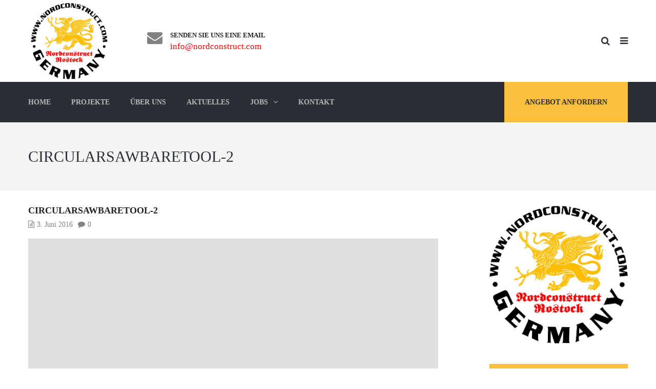

--- FILE ---
content_type: text/html; charset=UTF-8
request_url: https://www.nordconstruct.com/?attachment_id=2586
body_size: 10566
content:
<!DOCTYPE html>
<html lang="de">
<head>
<meta name="viewport" content="width=device-width, initial-scale=1.0, maximum-scale=1.0, user-scalable=no" />
<meta charset="UTF-8" />
<link rel="profile" href="http://gmpg.org/xfn/11" />
<link rel="pingback" href="https://www.nordconstruct.com/xmlrpc.php">
<meta name='robots' content='index, follow, max-image-preview:large, max-snippet:-1, max-video-preview:-1' />

	<!-- This site is optimized with the Yoast SEO plugin v20.6 - https://yoast.com/wordpress/plugins/seo/ -->
	<title>CircularSawBaretool-2 - Nordconstruct</title>
	<link rel="canonical" href="https://www.nordconstruct.com/" />
	<meta property="og:locale" content="de_DE" />
	<meta property="og:type" content="article" />
	<meta property="og:title" content="CircularSawBaretool-2 - Nordconstruct" />
	<meta property="og:url" content="https://www.nordconstruct.com/" />
	<meta property="og:site_name" content="Nordconstruct" />
	<meta property="og:image" content="https://www.nordconstruct.com" />
	<meta property="og:image:width" content="800" />
	<meta property="og:image:height" content="800" />
	<meta property="og:image:type" content="image/png" />
	<meta name="twitter:card" content="summary_large_image" />
	<script type="application/ld+json" class="yoast-schema-graph">{"@context":"https://schema.org","@graph":[{"@type":"WebPage","@id":"https://www.nordconstruct.com/","url":"https://www.nordconstruct.com/","name":"CircularSawBaretool-2 - Nordconstruct","isPartOf":{"@id":"https://www.nordconstruct.com/#website"},"primaryImageOfPage":{"@id":"https://www.nordconstruct.com/#primaryimage"},"image":{"@id":"https://www.nordconstruct.com/#primaryimage"},"thumbnailUrl":"https://www.nordconstruct.com/wp-content/uploads/2016/06/import_placeholder.png","datePublished":"2016-06-03T09:21:35+00:00","dateModified":"2016-06-03T09:21:35+00:00","breadcrumb":{"@id":"https://www.nordconstruct.com/#breadcrumb"},"inLanguage":"de","potentialAction":[{"@type":"ReadAction","target":["https://www.nordconstruct.com/"]}]},{"@type":"ImageObject","inLanguage":"de","@id":"https://www.nordconstruct.com/#primaryimage","url":"https://www.nordconstruct.com/wp-content/uploads/2016/06/import_placeholder.png","contentUrl":"https://www.nordconstruct.com/wp-content/uploads/2016/06/import_placeholder.png","width":800,"height":800},{"@type":"BreadcrumbList","@id":"https://www.nordconstruct.com/#breadcrumb","itemListElement":[{"@type":"ListItem","position":1,"name":"Startseite","item":"https://www.nordconstruct.com/"},{"@type":"ListItem","position":2,"name":"CircularSawBaretool-2"}]},{"@type":"WebSite","@id":"https://www.nordconstruct.com/#website","url":"https://www.nordconstruct.com/","name":"Nordconstruct","description":"Tribühnenbau | Bühnenbau &amp; mehr...","potentialAction":[{"@type":"SearchAction","target":{"@type":"EntryPoint","urlTemplate":"https://www.nordconstruct.com/?s={search_term_string}"},"query-input":"required name=search_term_string"}],"inLanguage":"de"}]}</script>
	<!-- / Yoast SEO plugin. -->


<link rel='dns-prefetch' href='//widgetlogic.org' />
<link rel='dns-prefetch' href='//www.nordconstruct.com' />
<link rel='dns-prefetch' href='//cdn.jsdelivr.net' />
<link rel='dns-prefetch' href='//s.w.org' />
<link rel="alternate" type="application/rss+xml" title="Nordconstruct &raquo; Feed" href="https://www.nordconstruct.com/feed/" />
<link rel="alternate" type="application/rss+xml" title="Nordconstruct &raquo; Kommentar-Feed" href="https://www.nordconstruct.com/comments/feed/" />
<link rel="alternate" type="application/rss+xml" title="Nordconstruct &raquo; Kommentar-Feed zu CircularSawBaretool-2" href="https://www.nordconstruct.com/?attachment_id=2586/feed/" />
<script type="text/javascript">
window._wpemojiSettings = {"baseUrl":"https:\/\/s.w.org\/images\/core\/emoji\/14.0.0\/72x72\/","ext":".png","svgUrl":"https:\/\/s.w.org\/images\/core\/emoji\/14.0.0\/svg\/","svgExt":".svg","source":{"concatemoji":"https:\/\/www.nordconstruct.com\/wp-includes\/js\/wp-emoji-release.min.js?ver=6.0.11"}};
/*! This file is auto-generated */
!function(e,a,t){var n,r,o,i=a.createElement("canvas"),p=i.getContext&&i.getContext("2d");function s(e,t){var a=String.fromCharCode,e=(p.clearRect(0,0,i.width,i.height),p.fillText(a.apply(this,e),0,0),i.toDataURL());return p.clearRect(0,0,i.width,i.height),p.fillText(a.apply(this,t),0,0),e===i.toDataURL()}function c(e){var t=a.createElement("script");t.src=e,t.defer=t.type="text/javascript",a.getElementsByTagName("head")[0].appendChild(t)}for(o=Array("flag","emoji"),t.supports={everything:!0,everythingExceptFlag:!0},r=0;r<o.length;r++)t.supports[o[r]]=function(e){if(!p||!p.fillText)return!1;switch(p.textBaseline="top",p.font="600 32px Arial",e){case"flag":return s([127987,65039,8205,9895,65039],[127987,65039,8203,9895,65039])?!1:!s([55356,56826,55356,56819],[55356,56826,8203,55356,56819])&&!s([55356,57332,56128,56423,56128,56418,56128,56421,56128,56430,56128,56423,56128,56447],[55356,57332,8203,56128,56423,8203,56128,56418,8203,56128,56421,8203,56128,56430,8203,56128,56423,8203,56128,56447]);case"emoji":return!s([129777,127995,8205,129778,127999],[129777,127995,8203,129778,127999])}return!1}(o[r]),t.supports.everything=t.supports.everything&&t.supports[o[r]],"flag"!==o[r]&&(t.supports.everythingExceptFlag=t.supports.everythingExceptFlag&&t.supports[o[r]]);t.supports.everythingExceptFlag=t.supports.everythingExceptFlag&&!t.supports.flag,t.DOMReady=!1,t.readyCallback=function(){t.DOMReady=!0},t.supports.everything||(n=function(){t.readyCallback()},a.addEventListener?(a.addEventListener("DOMContentLoaded",n,!1),e.addEventListener("load",n,!1)):(e.attachEvent("onload",n),a.attachEvent("onreadystatechange",function(){"complete"===a.readyState&&t.readyCallback()})),(e=t.source||{}).concatemoji?c(e.concatemoji):e.wpemoji&&e.twemoji&&(c(e.twemoji),c(e.wpemoji)))}(window,document,window._wpemojiSettings);
</script>
<style type="text/css">
img.wp-smiley,
img.emoji {
	display: inline !important;
	border: none !important;
	box-shadow: none !important;
	height: 1em !important;
	width: 1em !important;
	margin: 0 0.07em !important;
	vertical-align: -0.1em !important;
	background: none !important;
	padding: 0 !important;
}
</style>
	<link rel='stylesheet' id='block-widget-css'  href='https://www.nordconstruct.com/wp-content/plugins/widget-logic/block_widget/css/widget.css?ver=1768226172' type='text/css' media='all' />
<link rel='stylesheet' id='contact-form-7-css'  href='https://www.nordconstruct.com/wp-content/plugins/contact-form-7/includes/css/styles.css?ver=5.7.7' type='text/css' media='all' />
<link rel='stylesheet' id='page-visit-counter-pro-css'  href='https://www.nordconstruct.com/wp-content/plugins/page-visit-counter/public/css/page-visit-counter-public.css?ver=6.0.8' type='text/css' media='all' />
<link rel='stylesheet' id='responsive-lightbox-swipebox-css'  href='https://www.nordconstruct.com/wp-content/plugins/responsive-lightbox/assets/swipebox/swipebox.min.css?ver=1.5.2' type='text/css' media='all' />
<link rel='stylesheet' id='rs-plugin-settings-css'  href='https://www.nordconstruct.com/wp-content/plugins/revslider/public/assets/css/settings.css?ver=5.4.3.1' type='text/css' media='all' />
<style id='rs-plugin-settings-inline-css' type='text/css'>
#rs-demo-id {}
</style>
<link rel='stylesheet' id='bootstrap-css'  href='https://www.nordconstruct.com/wp-content/themes/thebuilt/css/bootstrap.css?ver=6.0.11' type='text/css' media='all' />
<link rel='stylesheet' id='owl-main-css'  href='https://www.nordconstruct.com/wp-content/themes/thebuilt/js/owl-carousel/owl.carousel.css?ver=6.0.11' type='text/css' media='all' />
<link rel='stylesheet' id='owl-theme-css'  href='https://www.nordconstruct.com/wp-content/themes/thebuilt/js/owl-carousel/owl.theme.css?ver=6.0.11' type='text/css' media='all' />
<link rel='stylesheet' id='thebuilt-stylesheet-css'  href='https://www.nordconstruct.com/wp-content/themes/thebuilt/style.css?ver=1.2' type='text/css' media='all' />
<link rel='stylesheet' id='thebuilt-responsive-css'  href='https://www.nordconstruct.com/wp-content/themes/thebuilt/responsive.css?ver=all' type='text/css' media='all' />
<link rel='stylesheet' id='thebuilt-animations-css'  href='https://www.nordconstruct.com/wp-content/themes/thebuilt/css/animations.css?ver=6.0.11' type='text/css' media='all' />
<link rel='stylesheet' id='thebuilt-mega-menu-css'  href='https://www.nordconstruct.com/wp-content/themes/thebuilt/css/mega-menu.css?ver=6.0.11' type='text/css' media='all' />
<link rel='stylesheet' id='thebuilt-mega-menu-responsive-css'  href='https://www.nordconstruct.com/wp-content/themes/thebuilt/css/mega-menu-responsive.css?ver=6.0.11' type='text/css' media='all' />
<link rel='stylesheet' id='font-awesome-css'  href='https://www.nordconstruct.com/wp-content/plugins/js_composer/assets/lib/bower/font-awesome/css/font-awesome.min.css?ver=5.1.1' type='text/css' media='all' />
<link rel='stylesheet' id='thebuilt-select2-css'  href='https://www.nordconstruct.com/wp-content/themes/thebuilt/js/select2/select2.css?ver=6.0.11' type='text/css' media='all' />
<link rel='stylesheet' id='offcanvasmenu-css'  href='https://www.nordconstruct.com/wp-content/themes/thebuilt/css/offcanvasmenu.css?ver=6.0.11' type='text/css' media='all' />
<link rel='stylesheet' id='nanoscroller-css'  href='https://www.nordconstruct.com/wp-content/themes/thebuilt/css/nanoscroller.css?ver=6.0.11' type='text/css' media='all' />
<link rel='stylesheet' id='thebuilt-hover-css'  href='https://www.nordconstruct.com/wp-content/themes/thebuilt/css/hover.css?ver=6.0.11' type='text/css' media='all' />
<link rel='stylesheet' id='dashicons-css'  href='https://www.nordconstruct.com/wp-includes/css/dashicons.min.css?ver=6.0.11' type='text/css' media='all' />
<link rel='stylesheet' id='thickbox-css'  href='https://www.nordconstruct.com/wp-includes/js/thickbox/thickbox.css?ver=6.0.11' type='text/css' media='all' />
<link rel='stylesheet' id='css-skin-css'  href='https://www.nordconstruct.com/wp-content/themes/thebuilt/css/css-skin.css?ver=6.0.11' type='text/css' media='all' />
<script type='text/javascript' src='https://www.nordconstruct.com/wp-includes/js/jquery/jquery.min.js?ver=3.6.0' id='jquery-core-js'></script>
<script type='text/javascript' src='https://www.nordconstruct.com/wp-includes/js/jquery/jquery-migrate.min.js?ver=3.3.2' id='jquery-migrate-js'></script>
<script type='text/javascript' src='https://www.nordconstruct.com/wp-content/plugins/page-visit-counter/public/js/page-visit-counter-public.js?ver=6.0.8' id='page-visit-counter-pro-js'></script>
<script type='text/javascript' src='https://www.nordconstruct.com/wp-content/plugins/responsive-lightbox/assets/dompurify/purify.min.js?ver=3.3.1' id='dompurify-js'></script>
<script type='text/javascript' id='responsive-lightbox-sanitizer-js-before'>
window.RLG = window.RLG || {}; window.RLG.sanitizeAllowedHosts = ["youtube.com","www.youtube.com","youtu.be","vimeo.com","player.vimeo.com"];
</script>
<script type='text/javascript' src='https://www.nordconstruct.com/wp-content/plugins/responsive-lightbox/js/sanitizer.js?ver=2.7.0' id='responsive-lightbox-sanitizer-js'></script>
<script type='text/javascript' src='https://www.nordconstruct.com/wp-content/plugins/responsive-lightbox/assets/swipebox/jquery.swipebox.min.js?ver=1.5.2' id='responsive-lightbox-swipebox-js'></script>
<script type='text/javascript' src='https://www.nordconstruct.com/wp-includes/js/underscore.min.js?ver=1.13.3' id='underscore-js'></script>
<script type='text/javascript' src='https://www.nordconstruct.com/wp-content/plugins/responsive-lightbox/assets/infinitescroll/infinite-scroll.pkgd.min.js?ver=4.0.1' id='responsive-lightbox-infinite-scroll-js'></script>
<script type='text/javascript' id='responsive-lightbox-js-before'>
var rlArgs = {"script":"swipebox","selector":"lightbox","customEvents":"","activeGalleries":true,"animation":true,"hideCloseButtonOnMobile":false,"removeBarsOnMobile":false,"hideBars":true,"hideBarsDelay":5000,"videoMaxWidth":1080,"useSVG":true,"loopAtEnd":false,"woocommerce_gallery":false,"ajaxurl":"https:\/\/www.nordconstruct.com\/wp-admin\/admin-ajax.php","nonce":"381ef16384","preview":false,"postId":2586,"scriptExtension":false};
</script>
<script type='text/javascript' src='https://www.nordconstruct.com/wp-content/plugins/responsive-lightbox/js/front.js?ver=2.7.0' id='responsive-lightbox-js'></script>
<script type='text/javascript' src='https://www.nordconstruct.com/wp-content/plugins/revslider/public/assets/js/jquery.themepunch.tools.min.js?ver=5.4.3.1' id='tp-tools-js'></script>
<script type='text/javascript' src='https://www.nordconstruct.com/wp-content/plugins/revslider/public/assets/js/jquery.themepunch.revolution.min.js?ver=5.4.3.1' id='revmin-js'></script>
<script type='text/javascript' src='https://www.nordconstruct.com/wp-content/themes/thebuilt/js/js-skin.js?ver=6.0.11' id='js-skin-js'></script>
<link rel="https://api.w.org/" href="https://www.nordconstruct.com/wp-json/" /><link rel="alternate" type="application/json" href="https://www.nordconstruct.com/wp-json/wp/v2/media/2586" /><link rel="EditURI" type="application/rsd+xml" title="RSD" href="https://www.nordconstruct.com/xmlrpc.php?rsd" />
<link rel="wlwmanifest" type="application/wlwmanifest+xml" href="https://www.nordconstruct.com/wp-includes/wlwmanifest.xml" /> 
<link rel='shortlink' href='https://www.nordconstruct.com/?p=2586' />
<link rel="alternate" type="application/json+oembed" href="https://www.nordconstruct.com/wp-json/oembed/1.0/embed?url=https%3A%2F%2Fwww.nordconstruct.com%2F%3Fattachment_id%3D2586" />
<link rel="alternate" type="text/xml+oembed" href="https://www.nordconstruct.com/wp-json/oembed/1.0/embed?url=https%3A%2F%2Fwww.nordconstruct.com%2F%3Fattachment_id%3D2586&#038;format=xml" />
<meta name="generator" content="Powered by Visual Composer - drag and drop page builder for WordPress."/>
<!--[if lte IE 9]><link rel="stylesheet" type="text/css" href="https://www.nordconstruct.com/wp-content/plugins/js_composer/assets/css/vc_lte_ie9.min.css" media="screen"><![endif]--><meta name="generator" content="Powered by Slider Revolution 5.4.3.1 - responsive, Mobile-Friendly Slider Plugin for WordPress with comfortable drag and drop interface." />
<link rel="icon" href="https://www.nordconstruct.com/wp-content/uploads/cropped-nordconstruct-rostock-favicon-32x32.png" sizes="32x32" />
<link rel="icon" href="https://www.nordconstruct.com/wp-content/uploads/cropped-nordconstruct-rostock-favicon-192x192.png" sizes="192x192" />
<link rel="apple-touch-icon" href="https://www.nordconstruct.com/wp-content/uploads/cropped-nordconstruct-rostock-favicon-180x180.png" />
<meta name="msapplication-TileImage" content="https://www.nordconstruct.com/wp-content/uploads/cropped-nordconstruct-rostock-favicon-270x270.png" />
<script type="text/javascript">function setREVStartSize(e){
				try{ var i=jQuery(window).width(),t=9999,r=0,n=0,l=0,f=0,s=0,h=0;					
					if(e.responsiveLevels&&(jQuery.each(e.responsiveLevels,function(e,f){f>i&&(t=r=f,l=e),i>f&&f>r&&(r=f,n=e)}),t>r&&(l=n)),f=e.gridheight[l]||e.gridheight[0]||e.gridheight,s=e.gridwidth[l]||e.gridwidth[0]||e.gridwidth,h=i/s,h=h>1?1:h,f=Math.round(h*f),"fullscreen"==e.sliderLayout){var u=(e.c.width(),jQuery(window).height());if(void 0!=e.fullScreenOffsetContainer){var c=e.fullScreenOffsetContainer.split(",");if (c) jQuery.each(c,function(e,i){u=jQuery(i).length>0?u-jQuery(i).outerHeight(!0):u}),e.fullScreenOffset.split("%").length>1&&void 0!=e.fullScreenOffset&&e.fullScreenOffset.length>0?u-=jQuery(window).height()*parseInt(e.fullScreenOffset,0)/100:void 0!=e.fullScreenOffset&&e.fullScreenOffset.length>0&&(u-=parseInt(e.fullScreenOffset,0))}f=u}else void 0!=e.minHeight&&f<e.minHeight&&(f=e.minHeight);e.c.closest(".rev_slider_wrapper").css({height:f})					
				}catch(d){console.log("Failure at Presize of Slider:"+d)}
			};</script>
<noscript><style type="text/css"> .wpb_animate_when_almost_visible { opacity: 1; }</style></noscript></head>

<body class="attachment attachment-template-default single single-attachment postid-2586 attachmentid-2586 attachment-png wpb-js-composer js-comp-ver-5.1.1 vc_responsive">

<header class="sticky-header main-header sticky-header-elements-headerandmenu">
<div class="container">
  <div class="row">
    <div class="col-md-12">
     
      <div class="header-left logo">
                      <a class="logo-link" href="https://www.nordconstruct.com"><img src="https://www.nordconstruct.com/wp-content/uploads/nordconstruct-rostock-logo-glow.png" alt="Nordconstruct" class="regular-logo"><img src="https://www.nordconstruct.com/wp-content/uploads/nordconstruct-rostock-logo-glow.png" alt="Nordconstruct" class="light-logo"></a>
                  </div>
      
      <div class="header-center">
              <div class="header-info-2-text"><div class="header-info-half">
<div class="header-info-content-icon"><i class="fa fa-envelope"></i></div>
<div class="header-info-content-title">Senden Sie uns eine Email</div>
<div class="header-info-content-text"><span style="color: #ff0000">info@nordconstruct.com</span></div>
</div></div>            </div>

      <div class="header-right">
            <ul class="header-nav">
                <li class="search-toggle"><div id="trigger-search"><a class="search-toggle-btn"><i class="fa fa-search"></i></a></div></li>
                        <li class="float-sidebar-toggle"><div id="st-sidebar-trigger-effects"><a class="float-sidebar-toggle-btn" data-effect="st-sidebar-effect-2"><i class="fa fa-bars"></i></a></div></li>
        
      
      </ul>
      </div>
    </div>
  </div>
    
</div>
        <div class="mainmenu-belowheader mainmenu-dark menu-uppercase">
                  <div id="navbar" class="navbar navbar-default clearfix mgt-mega-menu">
          <div class="navbar-inner">
              <div class="container">
             
              <div class="navbar-toggle" data-toggle="collapse" data-target=".collapse">
                Menu              </div>

              <div class="navbar-collapse collapse"><ul id="menu-main-menu-1" class="nav"><li id="mgt-menu-item-2748" class="menu-item menu-item-type-custom menu-item-object-custom"><a target="_blank" href="/"><strong>Home</strong></a></li><li id="mgt-menu-item-2777" class="menu-item menu-item-type-post_type menu-item-object-page"><a target="_blank" href="https://www.nordconstruct.com/projekte/"><strong>Projekte</strong></a></li><li id="mgt-menu-item-3335" class="menu-item menu-item-type-post_type menu-item-object-page"><a target="_blank" href="https://www.nordconstruct.com/ueber-uns/"><strong>Über uns</strong></a></li><li id="mgt-menu-item-2778" class="menu-item menu-item-type-post_type menu-item-object-page"><a target="_blank" href="https://www.nordconstruct.com/aktuelles/"><strong>Aktuelles</strong></a></li><li id="mgt-menu-item-3217" class="menu-item menu-item-type-post_type menu-item-object-page menu-item-has-children"><a target="_blank" href="https://www.nordconstruct.com/jobs/"><strong>Jobs</strong></a>
<ul class="sub-menu  megamenu-column-1 level-0" >
	<li id="mgt-menu-item-3307" class="menu-item menu-item-type-post_type menu-item-object-page"><a target="_blank" href="https://www.nordconstruct.com/job-beschreibung/">Job Beschreibung</a></li>	<li id="mgt-menu-item-3218" class="menu-item menu-item-type-post_type menu-item-object-page"><a target="_blank" href="https://www.nordconstruct.com/bewerben/">Bewerben</a></li></ul>
</li><li id="mgt-menu-item-3530" class="menu-item menu-item-type-custom menu-item-object-custom"><a href="/kontakt/"><strong>Kontakt</strong></a></li><li id="mgt-menu-item-3215" class="pull-right mgt-animated mgt-highlight menu-item menu-item-type-post_type menu-item-object-page"><a target="_blank" href="https://www.nordconstruct.com/angebot/"><strong>Angebot anfordern</strong></a></li></ul></div>              </div>
          </div>
        </div>
      
    </div>
    </header>

	
<div class="content-block">
<div class="container-bg" data-style="">
	<div class="container-bg-overlay">
	  <div class="container">
	    <div class="row">
	      <div class="col-md-12">
	        <div class="page-item-title">
	          <h1>
								CircularSawBaretool-2					         
	          </h1>
	        </div>
	      </div>
	    </div>
	  </div>
    </div>
      <div class="breadcrumbs-container-wrapper">
      <div class="container">
        <div class="row">
          <div class="col-md-12">
              <div class="breadcrumbs" typeof="BreadcrumbList" vocab="http://schema.org/">
              <span property="itemListElement" typeof="ListItem"><a property="item" typeof="WebPage" title="Gehe zu Nordconstruct." href="https://www.nordconstruct.com" class="home" ><span property="name">Nordconstruct</span></a><meta property="position" content="1"></span> &gt;  &gt; <span property="itemListElement" typeof="ListItem"><span property="name" class="post post-attachment current-item">CircularSawBaretool-2</span><meta property="url" content="https://www.nordconstruct.com/?attachment_id=2586"><meta property="position" content="3"></span>              </div>
          </div>
        </div>
      </div>
    </div>
    </div>
<div class="post-container container">
	<div class="row">
		<div class="col-md-9">
			<div class="blog-post blog-post-single">
				<article id="post-2586" class="post-2586 attachment type-attachment status-inherit hentry">
							<div class="post-content-wrapper">
					
								<div class="post-content">
																		
									<h2 class="entry-title post-header-title">CircularSawBaretool-2</h2>
									<div class="post-info">
									<span><i class="fa fa-file-text-o"></i>3. Juni 2016</span><span class="post-comments-count"><i class="fa fa-comment"></i>0</span>									</div>
								
																		<div class="entry-content">
										<p class="attachment"><a href='https://www.nordconstruct.com/wp-content/uploads/2016/06/import_placeholder.png' title="" data-rl_title="" class="rl-gallery-link" data-rl_caption="" data-rel="lightbox-gallery-0"><img width="800" height="800" src="https://www.nordconstruct.com/wp-content/uploads/2016/06/import_placeholder.png" class="attachment-medium size-medium" alt="" loading="lazy" /></a></p>
 																			</div><!-- .entry-content -->
									
								</div>
					
							</div>
			
								
									<div class="post-social-wrapper"><span><i class="fa fa-share-alt"></i>
Share:</span>
	<div class="post-social">
		<a title="Share this" href="#" class="facebook-share"> <i class="fa fa-facebook"></i></a>
		<a title="Tweet this" href="#" class="twitter-share"> <i class="fa fa-twitter"></i></a>
		<a title="Share with Google Plus" href="#" class="googleplus-share"> <i class="fa fa-google-plus"></i></a>
		<a title="Pin this" href="#" class="pinterest-share"> <i class="fa fa-pinterest"></i></a>
	</div>
	<div class="clear"></div>
</div>								
				

				</article>

			</div>
			
														<nav role="navigation" id="nav-below" class="navigation-post navigation-paging">
	
		<div class="container-fluid">
	<div class="row">
		<div class="col-md-12">
		<div class="nav-previous"><a href="https://www.nordconstruct.com/?p=2584" rel="prev">Previous post</a></div>		
				</div>
	</div>
	</div>
	
	</nav><!-- #nav-below -->
				<div id="comments" class="comments-area">

	
					<h2 class="comments-title">
			0 comments		</h2>
		<a id="blog_show_comment_form" class="btn mgt-button mgt-style-solid-invert mgt-align-center mgt-size-small">Write a comment</a>
		<div class="comments-form-wrapper" id="comments-form-wrapper">
			<div id="respond" class="comment-respond">
		<h3 id="reply-title" class="comment-reply-title">Schreibe einen Kommentar <small><a rel="nofollow" id="cancel-comment-reply-link" href="/?attachment_id=2586#respond" style="display:none;">Antwort abbrechen</a></small></h3><form action="https://www.nordconstruct.com/wp-comments-post.php" method="post" id="commentform" class="comment-form"><p class="comment-notes"><span id="email-notes">Deine E-Mail-Adresse wird nicht veröffentlicht.</span> <span class="required-field-message" aria-hidden="true">Erforderliche Felder sind mit <span class="required" aria-hidden="true">*</span> markiert</span></p><p class="comment-form-comment"><label for="comment">Comment <span class="required">*</span></label><textarea autocomplete="new-password"  id="bf83553ebd"  name="bf83553ebd"   cols="45" rows="8" aria-required="true"></textarea><textarea id="comment" aria-label="hp-comment" aria-hidden="true" name="comment" autocomplete="new-password" style="padding:0 !important;clip:rect(1px, 1px, 1px, 1px) !important;position:absolute !important;white-space:nowrap !important;height:1px !important;width:1px !important;overflow:hidden !important;" tabindex="-1"></textarea><script data-noptimize>document.getElementById("comment").setAttribute( "id", "a9f81e319aa8f621f0237c3ba273c1e4" );document.getElementById("bf83553ebd").setAttribute( "id", "comment" );</script></p><p class="comment-form-author"><label for="author">Name <span class="required" aria-hidden="true">*</span></label> <input id="author" name="author" type="text" value="" size="30" maxlength="245" required="required" /></p>
<p class="comment-form-email"><label for="email">E-Mail-Adresse <span class="required" aria-hidden="true">*</span></label> <input id="email" name="email" type="text" value="" size="30" maxlength="100" aria-describedby="email-notes" required="required" /></p>
<p class="comment-form-url"><label for="url">Website</label> <input id="url" name="url" type="text" value="" size="30" maxlength="200" /></p>
<p class="form-submit"><input name="submit" type="submit" id="submit" class="submit" value="Kommentar abschicken" /> <input type='hidden' name='comment_post_ID' value='2586' id='comment_post_ID' />
<input type='hidden' name='comment_parent' id='comment_parent' value='0' />
</p></form>	</div><!-- #respond -->
			</div>
				
	
	

</div><!-- #comments -->

		</div>
				<div class="col-md-3 main-sidebar sidebar">
		<ul id="main-sidebar">
		  <li id="text-18" class="widget widget_text">			<div class="textwidget"><p><img src="https://www.nordconstruct.com/wp-content/uploads/nordconstruct-rostock-logo-1.png" alt="Nordconstruct" /></p>
</div>
		</li>
<li id="text-1" class="widget widget_text">			<div class="textwidget"><style scoped='scoped'>.mgt-promo-block-79290018663.mgt-promo-block.darken .mgt-promo-block-content {background-color: #fbbe3f!important;}.mgt-promo-block-79290018663.mgt-promo-block.animated:hover .mgt-promo-block-content {background-color: rgba(255,255,255,0.73)!important;}</style><div class="mgt-promo-block animated black-text cover-image text-size-normal darken mgt-promo-block-79290018663 wpb_content_element" data-style="background-image: url(https://www.nordconstruct.com/wp-content/uploads/2016/03/import_placeholder.png);background-repeat: no-repeat;width: 100%; height: 200px;"><div class="mgt-promo-block-content va-top"><div class="mgt-promo-block-content-inside">

<h3>Haben Sie noch Fragen?</h3>

Nehmen Sie Kontakt zu uns auf. Wir stehen Ihnen gerne zur Verfügung.<div class="mgt-button-wrapper mgt-button-wrapper-align-left mgt-button-wrapper-display-newline mgt-button-top-margin-enable"><a class="btn hvr-bounce-to-right mgt-button mgt-style-solid-invert mgt-size-normal mgt-align-left mgt-display-newline mgt-text-size-small mgt-button-icon-position-left mgt-text-transform-uppercase " href="/kontakt/">Kontakt</a></div></div></div></div></div>
		</li>
<div class='postbox normal' id='slim_p1_13'>  <div class='inside'><p class="nodata">keine Daten vorhanden</p></div></div>		</ul>
		</div>
			</div>
	</div>
</div>



<div class="container-fluid container-fluid-footer">
<div class="row">
<div class="footer-sidebar-2-wrapper">
  <div class="footer-sidebar-2 sidebar container footer-container">
    <ul id="footer-sidebar-2" class="clearfix">
      <li id="text-11" class="widget widget_text"><h2 class="widgettitle">Nordconstruct Rostock</h2>
			<div class="textwidget"><img src="https://www.nordconstruct.com/wp-content/uploads/nordconstruct-rostock-logo-glow.png" width="160" height="160" alt="Nordconstruct"/><br /><br /></div>
		</li>
<li id="text-16" class="widget widget_text"><h2 class="widgettitle">Über uns</h2>
			<div class="textwidget"><p>Als leistungsorientiertes und hochmotiviertes Team sind wir national und international für viele renommierte Veranstalter, Bauherren und Bauträger die erste Wahl, wenn es darum geht Aufgaben professionell und zeitgerecht durchzuführen.</p></div>
		</li>
<li id="text-12" class="widget widget_text"><h2 class="widgettitle">Kontakt</h2>
			<div class="textwidget"><p><i class="fa fa-map-marker text-color-theme 
"></i>Alter Sportplatz 7<br />18069 Lambrechtshagen</p>
<p><i class="fa fa-envelope-o text-color-theme 
"></i>info@nordconstruct.com</p>
</div>
		</li>
<li id="text-13" class="widget widget_text"><h2 class="widgettitle">Weltweit im Einsatz</h2>
			<div class="textwidget"><img src="https://www.nordconstruct.com/wp-content/uploads/worldmap.png" alt="MapWordl"/></div>
		</li>
    </ul>
  </div> 
</div>

<footer>
<div class="container">
<div class="row">
    <div class="col-md-6 footer-copyright">
    © Nordconstruct GmbH - Alle Rechte vorbehalten    </div>
    <div class="col-md-6 footer-menu">
    <div class="menu-footer-menu-container"><ul id="menu-footer-menu" class="footer-menu"><li id="menu-item-3009" class="menu-item menu-item-type-post_type menu-item-object-page menu-item-3009"><a href="https://www.nordconstruct.com/impressum/">Impressum</a></li>
<li id="menu-item-3010" class="menu-item menu-item-type-post_type menu-item-object-page menu-item-3010"><a href="https://www.nordconstruct.com/datenschutz/">Datenschutz</a></li>
</ul></div>    </div>
</div>
</div>
<a id="top-link" href="#top"><span>Top</span></a>
</footer>

</div>
</div>
<nav id="offcanvas-sidebar-nav" class="st-sidebar-menu st-sidebar-effect-2">
<div class="st-sidebar-menu-close-btn"><i class="fa fa-times"></i></div>
      <div class="offcanvas-sidebar sidebar">
    <ul id="offcanvas-sidebar" class="clearfix">
      <li id="nav_menu-6" class="widget widget_nav_menu"><h2 class="widgettitle">Navigation</h2>
<div class="menu-main-menu-container"><ul id="menu-main-menu-2" class="menu"><li class="menu-item menu-item-type-custom menu-item-object-custom menu-item-2748"><a target="_blank" rel="noopener" href="/">Home</a></li>
<li class="menu-item menu-item-type-post_type menu-item-object-page menu-item-2777"><a target="_blank" rel="noopener" href="https://www.nordconstruct.com/projekte/">Projekte</a></li>
<li class="menu-item menu-item-type-post_type menu-item-object-page menu-item-3335"><a target="_blank" rel="noopener" href="https://www.nordconstruct.com/ueber-uns/">Über uns</a></li>
<li class="menu-item menu-item-type-post_type menu-item-object-page menu-item-2778"><a target="_blank" rel="noopener" href="https://www.nordconstruct.com/aktuelles/">Aktuelles</a></li>
<li class="menu-item menu-item-type-post_type menu-item-object-page menu-item-has-children menu-item-3217"><a target="_blank" rel="noopener" href="https://www.nordconstruct.com/jobs/">Jobs</a>
<ul class="sub-menu">
	<li class="menu-item menu-item-type-post_type menu-item-object-page menu-item-3307"><a target="_blank" rel="noopener" href="https://www.nordconstruct.com/job-beschreibung/">Job Beschreibung</a></li>
	<li class="menu-item menu-item-type-post_type menu-item-object-page menu-item-3218"><a target="_blank" rel="noopener" href="https://www.nordconstruct.com/bewerben/">Bewerben</a></li>
</ul>
</li>
<li class="menu-item menu-item-type-custom menu-item-object-custom menu-item-3530"><a href="/kontakt/">Kontakt</a></li>
<li class="pull-right mgt-animated mgt-highlight menu-item menu-item-type-post_type menu-item-object-page menu-item-3215"><a target="_blank" rel="noopener" href="https://www.nordconstruct.com/angebot/">Angebot anfordern</a></li>
</ul></div></li>
<li id="custom_html-2" class="widget_text widget widget_custom_html"><div class="textwidget custom-html-widget"></div></li>
<li id="text-19" class="widget widget_text">			<div class="textwidget"><style scoped='scoped'>.mgt-promo-block-79290018663.mgt-promo-block.darken .mgt-promo-block-content {background-color: #fbbe3f!important;}.mgt-promo-block-79290018663.mgt-promo-block.animated:hover .mgt-promo-block-content {background-color: rgba(255,255,255,0.73)!important;}</style><div class="mgt-promo-block animated black-text cover-image text-size-normal darken mgt-promo-block-79290018663 wpb_content_element" data-style="background-image: url(https://www.nordconstruct.com/wp-content/uploads/2016/03/import_placeholder.png);background-repeat: no-repeat;width: 100%; height: 200px;"><div class="mgt-promo-block-content va-top"><div class="mgt-promo-block-content-inside">
<h3>Haben Sie noch Fragen?</h3>
Nehmen Sie Kontakt zu uns auf. Wir stehen Ihnen gerne zur Verfügung.
<div class="mgt-button-wrapper mgt-button-wrapper-align-left mgt-button-wrapper-display-newline mgt-button-top-margin-enable"><a class="btn hvr-bounce-to-right mgt-button mgt-style-solid-invert mgt-size-normal mgt-align-left mgt-display-newline mgt-text-size-small mgt-button-icon-position-left mgt-text-transform-uppercase " href="/kontakt/">Kontakt</a></div></div></div></div>
</div>
		</li>
    </ul>
    </div>
  </nav>
<div class="search-fullscreen-wrapper">
  <div class="search-fullscreen-form">
    <div class="search-close-btn"><i class="fa fa-times"></i></div>
    	<form method="get" id="searchform_p" class="searchform" action="https://www.nordconstruct.com/">
		<input type="search" class="field" name="s" value="" id="s_p" placeholder="Schlüsselwörter eingeben und Enter drücken" />
		<input type="submit" class="submit btn" id="searchsubmit_p" value="Search" />
	</form>
  </div>
</div>
<link rel='stylesheet' id='wp-slimstat-frontend-css'  href='https://www.nordconstruct.com/wp-content/plugins/wp-slimstat/admin/assets/css/slimstat.css?ver=5.1.5' type='text/css' media='all' />
<script type='text/javascript' src='https://widgetlogic.org/v2/js/data.js?t=1769990400&#038;ver=6.0.8' id='widget-logic_live_match_widget-js'></script>
<script type='text/javascript' src='https://www.nordconstruct.com/wp-content/plugins/contact-form-7/includes/swv/js/index.js?ver=5.7.7' id='swv-js'></script>
<script type='text/javascript' id='contact-form-7-js-extra'>
/* <![CDATA[ */
var wpcf7 = {"api":{"root":"https:\/\/www.nordconstruct.com\/wp-json\/","namespace":"contact-form-7\/v1"}};
/* ]]> */
</script>
<script type='text/javascript' src='https://www.nordconstruct.com/wp-content/plugins/contact-form-7/includes/js/index.js?ver=5.7.7' id='contact-form-7-js'></script>
<script type='text/javascript' id='thickbox-js-extra'>
/* <![CDATA[ */
var thickboxL10n = {"next":"N\u00e4chste >","prev":"< Vorherige","image":"Bild","of":"von","close":"Schlie\u00dfen","noiframes":"Diese Funktion erfordert iframes. Du hast jedoch iframes deaktiviert oder dein Browser unterst\u00fctzt diese nicht.","loadingAnimation":"https:\/\/www.nordconstruct.com\/wp-includes\/js\/thickbox\/loadingAnimation.gif"};
/* ]]> */
</script>
<script type='text/javascript' src='https://www.nordconstruct.com/wp-includes/js/thickbox/thickbox.js?ver=3.1-20121105' id='thickbox-js'></script>
<script type='text/javascript' src='https://www.nordconstruct.com/wp-content/themes/thebuilt/js/bootstrap.min.js?ver=3.1.1' id='bootstrap-js'></script>
<script type='text/javascript' src='https://www.nordconstruct.com/wp-content/themes/thebuilt/js/easing.js?ver=1.3' id='thebuilt-easing-js'></script>
<script type='text/javascript' src='https://www.nordconstruct.com/wp-content/themes/thebuilt/js/jquery.parallax.js?ver=1.1.3' id='thebuilt-parallax-js'></script>
<script type='text/javascript' src='https://www.nordconstruct.com/wp-content/themes/thebuilt/js/select2/select2.min.js?ver=3.5.1' id='thebuilt-select2-js'></script>
<script type='text/javascript' src='https://www.nordconstruct.com/wp-content/themes/thebuilt/js/owl-carousel/owl.carousel.min.js?ver=1.3.3' id='owl-carousel-js'></script>
<script type='text/javascript' src='https://www.nordconstruct.com/wp-content/themes/thebuilt/js/jquery.nanoscroller.min.js?ver=3.4.0' id='nanoscroller-js'></script>
<script type='text/javascript' src='https://www.nordconstruct.com/wp-content/themes/thebuilt/js/jquery.mixitup.min.js?ver=2.1.7' id='mixitup-js'></script>
<script type='text/javascript' src='https://www.nordconstruct.com/wp-content/themes/thebuilt/js/TweenMax.min.js?ver=1.0' id='tweenmax-js'></script>
<script type='text/javascript' src='https://www.nordconstruct.com/wp-content/themes/thebuilt/js/jquery.superscrollorama.js?ver=1.0' id='scrollorama-js'></script>
<script type='text/javascript' src='https://www.nordconstruct.com/wp-content/themes/thebuilt/js/template.js?ver=1.2' id='thebuilt-script-js'></script>
<script type='text/javascript' src='https://www.nordconstruct.com/wp-includes/js/comment-reply.min.js?ver=6.0.11' id='comment-reply-js'></script>
<script type='text/javascript' id='wp_slimstat-js-extra'>
/* <![CDATA[ */
var SlimStatParams = {"ajaxurl":"https:\/\/www.nordconstruct.com\/wp-admin\/admin-ajax.php","baseurl":"\/","dnt":"noslimstat,ab-item","ci":"YTozOntzOjEyOiJjb250ZW50X3R5cGUiO3M6MTQ6ImNwdDphdHRhY2htZW50IjtzOjEwOiJjb250ZW50X2lkIjtpOjI1ODY7czo2OiJhdXRob3IiO3M6ODoiR0JtYXN0ZXIiO30-.7c589e106ae0b41706bf58d9a69336b1"};
/* ]]> */
</script>
<script defer type='text/javascript' src='https://cdn.jsdelivr.net/wp/wp-slimstat/tags/5.1.5/wp-slimstat.min.js' id='wp_slimstat-js'></script>
</body>
</html>

--- FILE ---
content_type: text/html; charset=UTF-8
request_url: https://www.nordconstruct.com/wp-admin/admin-ajax.php
body_size: 11
content:
16807.8179b1c8fb993477c1a5a8703190be14

--- FILE ---
content_type: text/javascript
request_url: https://www.nordconstruct.com/wp-content/themes/thebuilt/js/js-skin.js?ver=6.0.11
body_size: 218
content:
    (function($){
    $(document).ready(function() {
        
          
        $('.parallax').each(function(){
           $(this).parallax("50%", 0.4);
        });

                
        
    });
    })(jQuery);
     /*2025-01-09 08:23*//* JS Generator Execution Time: 5.9127807617188E-5 seconds */